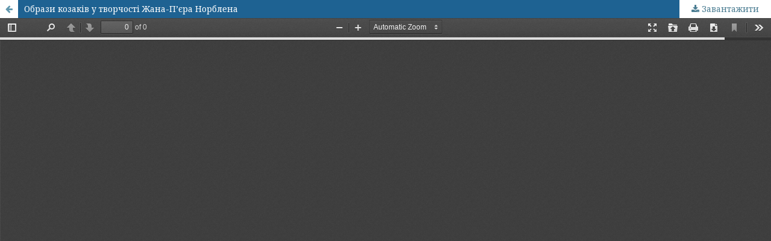

--- FILE ---
content_type: text/html; charset=utf-8
request_url: https://striy.org.ua/index.php/striy/article/view/Striy04_Norblin/Striy04_Norblin
body_size: 1261
content:
<!DOCTYPE html>
<html lang="uk-UA" xml:lang="uk-UA">
<head>
	<meta http-equiv="Content-Type" content="text/html; charset=utf-8" />
	<meta name="viewport" content="width=device-width, initial-scale=1.0">
	<title>Перегляд Образи козаків у творчості Жана-П’єра Норблена</title>

	
<meta name="generator" content="Open Journal Systems 3.1.2.1">
	<link rel="stylesheet" href="https://striy.org.ua/index.php/striy/$$$call$$$/page/page/css?name=stylesheet" type="text/css" /><link rel="stylesheet" href="https://cdnjs.cloudflare.com/ajax/libs/font-awesome/4.7.0/css/font-awesome.css" type="text/css" /><link rel="stylesheet" href="//fonts.googleapis.com/css?family=Montserrat:400,700|Noto+Serif:400,400i,700,700i" type="text/css" /><link rel="stylesheet" href="https://striy.org.ua/plugins/generic/orcidProfile/css/orcidProfile.css" type="text/css" />
	<script src="//ajax.googleapis.com/ajax/libs/jquery/3.3.1/jquery.min.js" type="text/javascript"></script><script src="//ajax.googleapis.com/ajax/libs/jqueryui/1.12.0/jquery-ui.min.js" type="text/javascript"></script><script src="https://striy.org.ua/lib/pkp/js/lib/jquery/plugins/jquery.tag-it.js" type="text/javascript"></script><script src="https://striy.org.ua/plugins/themes/default/js/lib/popper/popper.js" type="text/javascript"></script><script src="https://striy.org.ua/plugins/themes/default/js/lib/bootstrap/util.js" type="text/javascript"></script><script src="https://striy.org.ua/plugins/themes/default/js/lib/bootstrap/dropdown.js" type="text/javascript"></script><script src="https://striy.org.ua/plugins/themes/default/js/main.js" type="text/javascript"></script><script type="text/javascript">
(function(i,s,o,g,r,a,m){i['GoogleAnalyticsObject']=r;i[r]=i[r]||function(){
(i[r].q=i[r].q||[]).push(arguments)},i[r].l=1*new Date();a=s.createElement(o),
m=s.getElementsByTagName(o)[0];a.async=1;a.src=g;m.parentNode.insertBefore(a,m)
})(window,document,'script','https://www.google-analytics.com/analytics.js','ga');

ga('create', 'G-JQ9JG10ZX8', 'auto');
ga('send', 'pageview');
</script>
</head>
<body class="pkp_page_article pkp_op_view">

		<header class="header_view">

		<a href="https://striy.org.ua/index.php/striy/article/view/Striy04_Norblin" class="return">
			<span class="pkp_screen_reader">
									Повернутися до подробиць статті
							</span>
		</a>

		<a href="https://striy.org.ua/index.php/striy/article/view/Striy04_Norblin" class="title">
			Образи козаків у творчості Жана-П’єра Норблена
		</a>

		<a href="https://striy.org.ua/index.php/striy/article/download/Striy04_Norblin/Striy04_Norblin/" class="download" download>
			<span class="label">
				Завантажити
			</span>
			<span class="pkp_screen_reader">
				Завантажити PDF
			</span>
		</a>

	</header>

	<div id="pdfCanvasContainer" class="galley_view">
		<iframe src="https://striy.org.ua/plugins/generic/pdfJsViewer/pdf.js/web/viewer.html?file=https%3A%2F%2Fstriy.org.ua%2Findex.php%2Fstriy%2Farticle%2Fdownload%2FStriy04_Norblin%2FStriy04_Norblin%2F" width="100%" height="100%" style="min-height: 500px;" allowfullscreen webkitallowfullscreen></iframe>
	</div>
	
</body>
</html>
